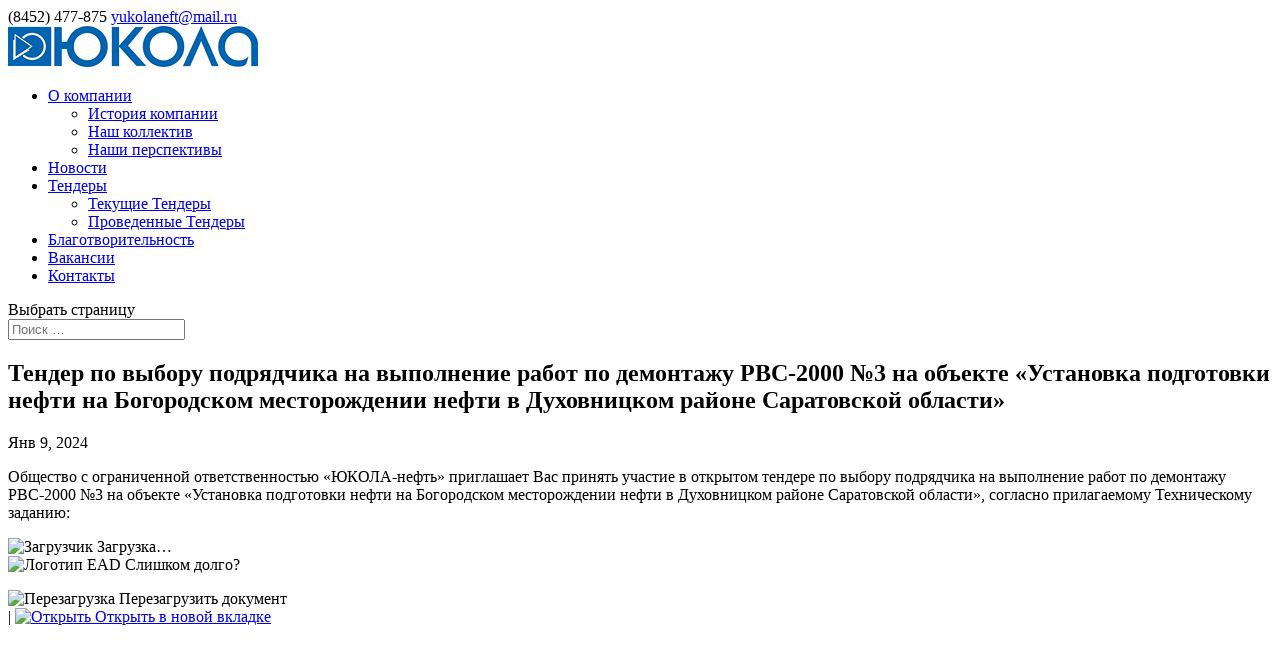

--- FILE ---
content_type: text/html; charset=UTF-8
request_url: https://www.jukola.ru/tender-090124/
body_size: 11343
content:
<!DOCTYPE html>
<html lang="ru-RU">
<head>
	<meta charset="UTF-8" />
<meta http-equiv="X-UA-Compatible" content="IE=edge">
	<link rel="pingback" href="https://www.jukola.ru/xmlrpc.php" />

	<script type="text/javascript">
		document.documentElement.className = 'js';
	</script>

	<script>var et_site_url='https://www.jukola.ru';var et_post_id='7510';function et_core_page_resource_fallback(a,b){"undefined"===typeof b&&(b=a.sheet.cssRules&&0===a.sheet.cssRules.length);b&&(a.onerror=null,a.onload=null,a.href?a.href=et_site_url+"/?et_core_page_resource="+a.id+et_post_id:a.src&&(a.src=et_site_url+"/?et_core_page_resource="+a.id+et_post_id))}
</script><title>Тендер по выбору подрядчика на выполнение работ по  демонтажу РВС-2000 №3 на объекте «Установка подготовки нефти на  Богородском месторождении нефти в Духовницком районе Саратовской  области» | Юкола-нефть</title>

<!-- All in One SEO Pack 2.12 by Michael Torbert of Semper Fi Web Designob_start_detected [-1,-1] -->
<link rel="canonical" href="https://www.jukola.ru/tender-090124/" />
<!-- /all in one seo pack -->
<link rel='dns-prefetch' href='//fonts.googleapis.com' />
<link rel='dns-prefetch' href='//s.w.org' />
<link rel="alternate" type="application/rss+xml" title="Юкола-нефть &raquo; Лента" href="https://www.jukola.ru/feed/" />
<link rel="alternate" type="application/rss+xml" title="Юкола-нефть &raquo; Лента комментариев" href="https://www.jukola.ru/comments/feed/" />
<link rel="alternate" type="application/rss+xml" title="Юкола-нефть &raquo; Лента комментариев к &laquo;Тендер по выбору подрядчика на выполнение работ по  демонтажу РВС-2000 №3 на объекте «Установка подготовки нефти на  Богородском месторождении нефти в Духовницком районе Саратовской  области»&raquo;" href="https://www.jukola.ru/tender-090124/feed/" />
		<script type="text/javascript">
			window._wpemojiSettings = {"baseUrl":"https:\/\/s.w.org\/images\/core\/emoji\/11.2.0\/72x72\/","ext":".png","svgUrl":"https:\/\/s.w.org\/images\/core\/emoji\/11.2.0\/svg\/","svgExt":".svg","source":{"concatemoji":"https:\/\/www.jukola.ru\/wp-includes\/js\/wp-emoji-release.min.js?ver=5.1.21"}};
			!function(e,a,t){var n,r,o,i=a.createElement("canvas"),p=i.getContext&&i.getContext("2d");function s(e,t){var a=String.fromCharCode;p.clearRect(0,0,i.width,i.height),p.fillText(a.apply(this,e),0,0);e=i.toDataURL();return p.clearRect(0,0,i.width,i.height),p.fillText(a.apply(this,t),0,0),e===i.toDataURL()}function c(e){var t=a.createElement("script");t.src=e,t.defer=t.type="text/javascript",a.getElementsByTagName("head")[0].appendChild(t)}for(o=Array("flag","emoji"),t.supports={everything:!0,everythingExceptFlag:!0},r=0;r<o.length;r++)t.supports[o[r]]=function(e){if(!p||!p.fillText)return!1;switch(p.textBaseline="top",p.font="600 32px Arial",e){case"flag":return s([55356,56826,55356,56819],[55356,56826,8203,55356,56819])?!1:!s([55356,57332,56128,56423,56128,56418,56128,56421,56128,56430,56128,56423,56128,56447],[55356,57332,8203,56128,56423,8203,56128,56418,8203,56128,56421,8203,56128,56430,8203,56128,56423,8203,56128,56447]);case"emoji":return!s([55358,56760,9792,65039],[55358,56760,8203,9792,65039])}return!1}(o[r]),t.supports.everything=t.supports.everything&&t.supports[o[r]],"flag"!==o[r]&&(t.supports.everythingExceptFlag=t.supports.everythingExceptFlag&&t.supports[o[r]]);t.supports.everythingExceptFlag=t.supports.everythingExceptFlag&&!t.supports.flag,t.DOMReady=!1,t.readyCallback=function(){t.DOMReady=!0},t.supports.everything||(n=function(){t.readyCallback()},a.addEventListener?(a.addEventListener("DOMContentLoaded",n,!1),e.addEventListener("load",n,!1)):(e.attachEvent("onload",n),a.attachEvent("onreadystatechange",function(){"complete"===a.readyState&&t.readyCallback()})),(n=t.source||{}).concatemoji?c(n.concatemoji):n.wpemoji&&n.twemoji&&(c(n.twemoji),c(n.wpemoji)))}(window,document,window._wpemojiSettings);
		</script>
		<meta content="Divi v.3.19.17" name="generator"/><style type="text/css">
img.wp-smiley,
img.emoji {
	display: inline !important;
	border: none !important;
	box-shadow: none !important;
	height: 1em !important;
	width: 1em !important;
	margin: 0 .07em !important;
	vertical-align: -0.1em !important;
	background: none !important;
	padding: 0 !important;
}
</style>
	<link rel='stylesheet' id='pt-cv-public-style-css'  href='https://www.jukola.ru/wp-content/plugins/content-views-query-and-display-post-page/public/assets/css/cv.css?ver=2.1.3.2' type='text/css' media='all' />
<link rel='stylesheet' id='wp-block-library-css'  href='https://www.jukola.ru/wp-includes/css/dist/block-library/style.min.css?ver=5.1.21' type='text/css' media='all' />
<link rel='stylesheet' id='awsm-ead-public-css'  href='https://www.jukola.ru/wp-content/plugins/embed-any-document/css/embed-public.min.css?ver=2.7.7' type='text/css' media='all' />
<link rel='stylesheet' id='contact-form-7-css'  href='https://www.jukola.ru/wp-content/plugins/contact-form-7/includes/css/styles.css?ver=5.1.1' type='text/css' media='all' />
<link rel='stylesheet' id='wtfdivi-user-css-css'  href='https://www.jukola.ru/wp-content/uploads/wtfdivi/wp_head.css?ver=1686224860' type='text/css' media='all' />
<link rel='stylesheet' id='divi-fonts-css'  href='https://fonts.googleapis.com/css?family=Open+Sans:300italic,400italic,600italic,700italic,800italic,400,300,600,700,800&#038;subset=latin,latin-ext' type='text/css' media='all' />
<link rel='stylesheet' id='divi-style-css'  href='https://www.jukola.ru/wp-content/themes/Divi/style.css?ver=3.19.17' type='text/css' media='all' />
<link rel='stylesheet' id='dashicons-css'  href='https://www.jukola.ru/wp-includes/css/dashicons.min.css?ver=5.1.21' type='text/css' media='all' />
<script>if (document.location.protocol != "https:") {document.location = document.URL.replace(/^http:/i, "https:");}</script><script type='text/javascript' src='https://www.jukola.ru/wp-includes/js/jquery/jquery.js?ver=1.12.4'></script>
<script type='text/javascript' src='https://www.jukola.ru/wp-includes/js/jquery/jquery-migrate.min.js?ver=1.4.1'></script>
<link rel='https://api.w.org/' href='https://www.jukola.ru/wp-json/' />
<link rel="EditURI" type="application/rsd+xml" title="RSD" href="https://www.jukola.ru/xmlrpc.php?rsd" />
<link rel="wlwmanifest" type="application/wlwmanifest+xml" href="https://www.jukola.ru/wp-includes/wlwmanifest.xml" /> 
<link rel='prev' title='Тендер на право заключения договора на поставку  активной технологической жидкости' href='https://www.jukola.ru/tender-181223/' />
<link rel='next' title='Тендер на право заключения договора на оказание  услуг по отбору и лабораторному анализу попутного нефтяного газа с  определением уровня содержания сероводорода и меркаптанов на объектах  добычи ООО «ЮКОЛА-нефть» в 2024 году' href='https://www.jukola.ru/tender-100124/' />
<meta name="generator" content="WordPress 5.1.21" />
<link rel='shortlink' href='https://www.jukola.ru/?p=7510' />
<link rel="alternate" type="application/json+oembed" href="https://www.jukola.ru/wp-json/oembed/1.0/embed?url=https%3A%2F%2Fwww.jukola.ru%2Ftender-090124%2F" />
<link rel="alternate" type="text/xml+oembed" href="https://www.jukola.ru/wp-json/oembed/1.0/embed?url=https%3A%2F%2Fwww.jukola.ru%2Ftender-090124%2F&#038;format=xml" />
	<script data-name="dbdb-head-js">
	 
	</script>
<style>
.db_title, .db_tagline { 
    margin-right: 30px;
    margin-top: 0px;
    line-height: 1em;
}
.db_title_and_tagline {
    display: flex;
    align-items: flex-start;
}
.db_tagline_below_title_on .db_title_and_tagline {
    flex-direction: column;
}
.db_tagline_below_title_on .db_tagline {
    margin-top: 8px;
}
.db_title_and_tagline_valign_middle .db_title_and_tagline {
    align-items: center;
}
.db_title_and_tagline_valign_bottom .db_title_and_tagline {
    align-items: flex-end;
}
.db_title_and_tagline_below_logo_on .db_title_and_tagline {
    position: absolute;
    bottom: 0px;
    left: 0px;
    transform: translateY(100%);
}
</style>
    <style>
/* Display the team member icons */
.db_pb_team_member_website_icon:before{content:"\e0e3";}
.db_pb_team_member_email_icon:before{content:"\e010";}
.db_pb_team_member_instagram_icon:before{content:"\e09a";}

/* Fix email icon hidden by Email Address Encoder plugin */
ul.et_pb_member_social_links li > span { 
	display: inline-block !important; 
}
</style>
<style>
@media only screen and (min-width: 981px) {
    .et_pb_module.db_inline_form .et_pb_newsletter_fields > p { 
        flex: auto !important;
    }
    .et_pb_module.db_inline_form .et_pb_newsletter_fields p.et_pb_newsletter_field {
        margin-right: 2%; 
    }
}
</style>
<!-- <meta name="NextGEN" version="3.1.7" /> -->
<meta name="viewport" content="width=device-width, initial-scale=1.0, maximum-scale=1.0, user-scalable=0" /><link rel="icon" href="https://www.jukola.ru/wp-content/uploads/2017/01/cropped-jukola-32x32.png" sizes="32x32" />
<link rel="icon" href="https://www.jukola.ru/wp-content/uploads/2017/01/cropped-jukola-192x192.png" sizes="192x192" />
<link rel="apple-touch-icon-precomposed" href="https://www.jukola.ru/wp-content/uploads/2017/01/cropped-jukola-180x180.png" />
<meta name="msapplication-TileImage" content="https://www.jukola.ru/wp-content/uploads/2017/01/cropped-jukola-270x270.png" />
<link rel="stylesheet" id="et-divi-customizer-global-cached-inline-styles" href="https://www.jukola.ru/wp-content/cache/et/global/et-divi-customizer-global-17689854067416.min.css" onerror="et_core_page_resource_fallback(this, true)" onload="et_core_page_resource_fallback(this)" /></head>
<body data-rsssl=1 class="post-template-default single single-post postid-7510 single-format-standard dbdb_divi_2_4_up desktop et_pb_button_helper_class et_fullwidth_nav et_fullwidth_secondary_nav et_fixed_nav et_show_nav et_cover_background et_secondary_nav_enabled et_pb_gutter osx et_pb_gutters3 et_primary_nav_dropdown_animation_fade et_secondary_nav_dropdown_animation_fade et_pb_footer_columns4 et_header_style_split et_smooth_scroll et_right_sidebar et_divi_theme et-db et_minified_js et_minified_css">
	<div id="page-container">

					<div id="top-header">
			<div class="container clearfix">

			
				<div id="et-info">
									<span id="et-info-phone">(8452) 477-875</span>
				
									<a href="mailto:yukolaneft@mail.ru"><span id="et-info-email">yukolaneft@mail.ru</span></a>
				
								</div> <!-- #et-info -->

			
				<div id="et-secondary-menu">
								</div> <!-- #et-secondary-menu -->

			</div> <!-- .container -->
		</div> <!-- #top-header -->
		
	
			<header id="main-header" data-height-onload="80">
			<div class="container clearfix et_menu_container">
							<div class="logo_container">
					<span class="logo_helper"></span>
					<a href="https://www.jukola.ru/">
						<img src="https://www.jukola.ru/wp-content/uploads/2014/09/yukola_logo.png" alt="Юкола-нефть" id="logo" data-height-percentage="40" />
					</a>
				</div>
							<div id="et-top-navigation" data-height="80" data-fixed-height="40">
											<nav id="top-menu-nav">
						<ul id="top-menu" class="nav"><li id="menu-item-2043" class="menu-item menu-item-type-post_type menu-item-object-page menu-item-has-children menu-item-2043"><a href="https://www.jukola.ru/about/">О компании</a>
<ul class="sub-menu">
	<li id="menu-item-2045" class="menu-item menu-item-type-post_type menu-item-object-page menu-item-2045"><a href="https://www.jukola.ru/about/istoriya-kompanii/">История компании</a></li>
	<li id="menu-item-2046" class="menu-item menu-item-type-post_type menu-item-object-page menu-item-2046"><a href="https://www.jukola.ru/about/nash-kollektiv/">Наш коллектив</a></li>
	<li id="menu-item-2044" class="menu-item menu-item-type-post_type menu-item-object-page menu-item-2044"><a href="https://www.jukola.ru/about/nashi-perspektivyi/">Наши перспективы</a></li>
</ul>
</li>
<li id="menu-item-2037" class="menu-item menu-item-type-post_type menu-item-object-page current_page_parent menu-item-2037"><a href="https://www.jukola.ru/%d0%bd%d0%be%d0%b2%d0%be%d1%81%d1%82%d0%b8/">Новости</a></li>
<li id="menu-item-2040" class="menu-item menu-item-type-post_type menu-item-object-page menu-item-has-children menu-item-2040"><a href="https://www.jukola.ru/tenderyi/">Тендеры</a>
<ul class="sub-menu">
	<li id="menu-item-2321" class="menu-item menu-item-type-post_type menu-item-object-page menu-item-2321"><a href="https://www.jukola.ru/tenderyi/current_tender/">Текущие Тендеры</a></li>
	<li id="menu-item-2041" class="menu-item menu-item-type-post_type menu-item-object-page menu-item-2041"><a href="https://www.jukola.ru/tenderyi/completed_tenders/">Проведенные Тендеры</a></li>
</ul>
</li>
<li id="menu-item-2042" class="menu-item menu-item-type-post_type menu-item-object-page menu-item-2042"><a href="https://www.jukola.ru/infrastruktura/">Благотворительность</a></li>
<li id="menu-item-2038" class="menu-item menu-item-type-post_type menu-item-object-page menu-item-2038"><a href="https://www.jukola.ru/vakansii/">Вакансии</a></li>
<li id="menu-item-2039" class="menu-item menu-item-type-post_type menu-item-object-page menu-item-2039"><a href="https://www.jukola.ru/kontaktyi/">Контакты</a></li>
</ul>						</nav>
					
					
					
					
					<div id="et_mobile_nav_menu">
				<div class="mobile_nav closed">
					<span class="select_page">Выбрать страницу</span>
					<span class="mobile_menu_bar mobile_menu_bar_toggle"></span>
				</div>
			</div>				</div> <!-- #et-top-navigation -->
			</div> <!-- .container -->
			<div class="et_search_outer">
				<div class="container et_search_form_container">
					<form role="search" method="get" class="et-search-form" action="https://www.jukola.ru/">
					<input type="search" class="et-search-field" placeholder="Поиск &hellip;" value="" name="s" title="Поиск:" />					</form>
					<span class="et_close_search_field"></span>
				</div>
			</div>
		</header> <!-- #main-header -->
			<div id="et-main-area">
	
<div id="main-content">
		<div class="container">
		<div id="content-area" class="clearfix">
			<div id="left-area">
											<article id="post-7510" class="et_pb_post post-7510 post type-post status-publish format-standard hentry category-completed_tenders">
											<div class="et_post_meta_wrapper">
							<h1 class="entry-title">Тендер по выбору подрядчика на выполнение работ по  демонтажу РВС-2000 №3 на объекте «Установка подготовки нефти на  Богородском месторождении нефти в Духовницком районе Саратовской  области»</h1>

						<p class="post-meta"><span class="published">Янв 9, 2024</span></p>
												</div> <!-- .et_post_meta_wrapper -->
				
					<div class="entry-content">
					
<p>Общество
 с ограниченной ответственностью «ЮКОЛА-нефть» приглашает Вас принять 
участие в открытом тендере по выбору подрядчика на выполнение работ по 
демонтажу РВС-2000 №3 на объекте «Установка подготовки нефти на 
Богородском месторождении нефти в Духовницком районе Саратовской 
области», согласно прилагаемому Техническому заданию: </p>


<div class="ead-preview"><div class="ead-document" style="position: relative;"><div class="ead-iframe-wrapper"><iframe src="//docs.google.com/viewer?url=https%3A%2F%2Fwww.jukola.ru%2Fwp-content%2Fuploads%2F2024%2F01%2Ftehzad_rvs_090124.doc&amp;embedded=true&amp;hl=en" title="Встроенный документ" class="ead-iframe" style="width: 100%;height: 300px;border: none;visibility: hidden;"></iframe></div>			<div class="ead-document-loading" style="width:100%;height:100%;position:absolute;left:0;top:0;z-index:10;">
				<div class="ead-loading-wrap">
					<div class="ead-loading-main">
						<div class="ead-loading">
							<img src="https://www.jukola.ru/wp-content/plugins/embed-any-document/images/loading.svg" width="55" height="55" alt="Загрузчик">
							<span>Загрузка&#8230;</span>
						</div>
					</div>
					<div class="ead-loading-foot">
						<div class="ead-loading-foot-title">
							<img src="https://www.jukola.ru/wp-content/plugins/embed-any-document/images/EAD-logo.svg" alt="Логотип EAD" width="36" height="23"/>
							<span>Слишком долго?</span>
						</div>
						<p>
							<div class="ead-document-btn ead-reload-btn" role="button">
								<img src="https://www.jukola.ru/wp-content/plugins/embed-any-document/images/reload.svg" alt="Перезагрузка" width="12" height="12"/> Перезагрузить документ							</div>
							<span>|</span>
							<a href="https://docs.google.com/viewer?url=https%3A%2F%2Fwww.jukola.ru%2Fwp-content%2Fuploads%2F2024%2F01%2Ftehzad_rvs_090124.doc&#038;hl=en" class="ead-document-btn" target="_blank">
								<img src="https://www.jukola.ru/wp-content/plugins/embed-any-document/images/open.svg" alt="Открыть" width="12" height="12"/> Открыть в новой вкладке							</a>
					</div>
				</div>
			</div>
		</div><p class="embed_download"><a href="https://www.jukola.ru/wp-content/uploads/2024/01/tehzad_rvs_090124.doc" download>Скачать [67.00 KB] </a></p></div>


<p>Дата проведения тендера &nbsp;22.01.2024</p>



<p>Для участия в тендере Вам необходимо&nbsp;<strong>в срок до &nbsp;18.01.2024 &nbsp;</strong>направить в Тендерную комиссию:</p>



<ul><li>На электронный адрес&nbsp;<a href="mailto:tender@yukolaneft.ru">tender@yukolaneft.ru</a>&nbsp;следующую информацию:</li></ul>



<p><strong>Заявку&nbsp; на участие в тендере (бланк прилагается)</strong>: </p>


<div class="ead-preview"><div class="ead-document" style="position: relative;"><div class="ead-iframe-wrapper"><iframe src="//docs.google.com/viewer?url=https%3A%2F%2Fwww.jukola.ru%2Fwp-content%2Fuploads%2F2024%2F01%2Fzayavka_090124.docx&amp;embedded=true&amp;hl=en" title="Встроенный документ" class="ead-iframe" style="width: 100%;height: 300px;border: none;visibility: hidden;"></iframe></div>			<div class="ead-document-loading" style="width:100%;height:100%;position:absolute;left:0;top:0;z-index:10;">
				<div class="ead-loading-wrap">
					<div class="ead-loading-main">
						<div class="ead-loading">
							<img src="https://www.jukola.ru/wp-content/plugins/embed-any-document/images/loading.svg" width="55" height="55" alt="Загрузчик">
							<span>Загрузка&#8230;</span>
						</div>
					</div>
					<div class="ead-loading-foot">
						<div class="ead-loading-foot-title">
							<img src="https://www.jukola.ru/wp-content/plugins/embed-any-document/images/EAD-logo.svg" alt="Логотип EAD" width="36" height="23"/>
							<span>Слишком долго?</span>
						</div>
						<p>
							<div class="ead-document-btn ead-reload-btn" role="button">
								<img src="https://www.jukola.ru/wp-content/plugins/embed-any-document/images/reload.svg" alt="Перезагрузка" width="12" height="12"/> Перезагрузить документ							</div>
							<span>|</span>
							<a href="https://docs.google.com/viewer?url=https%3A%2F%2Fwww.jukola.ru%2Fwp-content%2Fuploads%2F2024%2F01%2Fzayavka_090124.docx&#038;hl=en" class="ead-document-btn" target="_blank">
								<img src="https://www.jukola.ru/wp-content/plugins/embed-any-document/images/open.svg" alt="Открыть" width="12" height="12"/> Открыть в новой вкладке							</a>
					</div>
				</div>
			</div>
		</div><p class="embed_download"><a href="https://www.jukola.ru/wp-content/uploads/2024/01/zayavka_090124.docx" download>Скачать [17.35 KB] </a></p></div>


<ul><li>В закрытом и опечатанном конверте (<strong>строго!</strong>) в срок до 18.01.2024:</li></ul>



<p><strong>Тендерное предложение</strong>&nbsp;(описание
 предлагаемых товаров, их технические и иные характеристики, цена, 
условия оплаты, отгрузки, сертификат качества). Тендерное предложение 
должно соответствовать техническому заданию Заказчика по всем 
требованиям.</p>



<p><strong>&nbsp;&nbsp;&nbsp;&nbsp;&nbsp;&nbsp;&nbsp;&nbsp;&nbsp;&nbsp;&nbsp;&nbsp;&nbsp;&nbsp;&nbsp; Почтовый адрес для отправки конверта:</strong></p>



<p>&nbsp;&nbsp;&nbsp;&nbsp;&nbsp;&nbsp;&nbsp;&nbsp;&nbsp;&nbsp;&nbsp;&nbsp;&nbsp;&nbsp;&nbsp; Россия, 410028, г. Саратов, 5-й &nbsp;Соколовогорский проезд , д. 9а, корп. 1</p>



<p>&nbsp;&nbsp;&nbsp;&nbsp;&nbsp;&nbsp;&nbsp;&nbsp;&nbsp;&nbsp;&nbsp;&nbsp;&nbsp;&nbsp;&nbsp; Тел: (8452) 477879</p>



<p>&nbsp;&nbsp;&nbsp;&nbsp;&nbsp;&nbsp;&nbsp;&nbsp;&nbsp;&nbsp;&nbsp;&nbsp;&nbsp;&nbsp;&nbsp; В тендерную комиссию ООО «Юкола-нефть»</p>



<p>на
 тендер «По выбору подрядчика на выполнение работ по демонтажу РВС-2000 
№3 на объекте «Установка подготовки нефти на Богородском месторождении 
нефти в Духовницком районе Саратовской области»».</p>



<p>
 Подписывая Заявку на участие в тендере, Претендент подтверждает и 
соглашается, что при условии заключения договора по результатам 
рассмотрения тендерных предложений будет соблюдать установленный порядок
 заключения договоров.</p>



<hr class="wp-block-separator"/>



<p>Решения, принятые Тендерной комиссией:</p>



<p>Признать тендер состоявшимся.</p>



<p>При подведении итогов Тендера основными критериями определения Победителя в совокупности были выбраны:</p>



<ul><li>Минимальная стоимость выполнения технического задания и наилучшие для Общества условия их оплаты;</li><li>Приемлемые сроки исполнения;</li><li>Наличие специалистов необходимого профиля, с надежной профессиональной подготовкой;</li><li>Перспективность для долгосрочного сотрудничества.</li></ul>



<p>Открытым голосованием Победителем признано:</p>



<p>1 место &nbsp;&nbsp;&nbsp;&nbsp;&nbsp;&nbsp;&nbsp;&nbsp;&nbsp; &nbsp;<strong><em>&nbsp;&nbsp;&nbsp;&nbsp;&nbsp;1.&nbsp;&nbsp; ООО «Рус-Строй», г. Саратов</em></strong></p>
					</div> <!-- .entry-content -->
					<div class="et_post_meta_wrapper">
										</div> <!-- .et_post_meta_wrapper -->
				</article> <!-- .et_pb_post -->

						</div> <!-- #left-area -->

				<div id="sidebar">
		<div id="search-2" class="et_pb_widget widget_search"><form role="search" method="get" id="searchform" class="searchform" action="https://www.jukola.ru/">
				<div>
					<label class="screen-reader-text" for="s">Найти:</label>
					<input type="text" value="" name="s" id="s" />
					<input type="submit" id="searchsubmit" value="Поиск" />
				</div>
			</form></div> <!-- end .et_pb_widget -->		<div id="recent-posts-2" class="et_pb_widget widget_recent_entries">		<h4 class="widgettitle">Свежие записи</h4>		<ul>
											<li>
					<a href="https://www.jukola.ru/tender-280126/">Тендер по выбору исполнителя на оказание услуг по  аренде УЭЦН</a>
											<span class="post-date">28.01.2026</span>
									</li>
											<li>
					<a href="https://www.jukola.ru/tender-171225/">Тендер по выбору поставщика узлов автоматического  отбора проб нефти ООО «ЮКОЛА-нефть»</a>
											<span class="post-date">17.12.2025</span>
									</li>
											<li>
					<a href="https://www.jukola.ru/tender-091225-2/">Тендер по выбору поставщика полированных штоков,  насосных штанг и коротких насосных штанг</a>
											<span class="post-date">09.12.2025</span>
									</li>
											<li>
					<a href="https://www.jukola.ru/tender-091225/">Тендер по выбору поставщика спецодежды для персонала  предприятия</a>
											<span class="post-date">09.12.2025</span>
									</li>
											<li>
					<a href="https://www.jukola.ru/tender-251125-2/">Тендер по выбору подрядной организации на  техническое обслуживание систем пожарной безопасности</a>
											<span class="post-date">25.11.2025</span>
									</li>
					</ul>
		</div> <!-- end .et_pb_widget --><div id="archives-2" class="et_pb_widget widget_archive"><h4 class="widgettitle">Архивы</h4>		<label class="screen-reader-text" for="archives-dropdown-2">Архивы</label>
		<select id="archives-dropdown-2" name="archive-dropdown" onchange='document.location.href=this.options[this.selectedIndex].value;'>
			
			<option value="">Выберите месяц</option>
				<option value='https://www.jukola.ru/2026/01/'> Январь 2026 &nbsp;(1)</option>
	<option value='https://www.jukola.ru/2025/12/'> Декабрь 2025 &nbsp;(3)</option>
	<option value='https://www.jukola.ru/2025/11/'> Ноябрь 2025 &nbsp;(7)</option>
	<option value='https://www.jukola.ru/2025/10/'> Октябрь 2025 &nbsp;(10)</option>
	<option value='https://www.jukola.ru/2025/09/'> Сентябрь 2025 &nbsp;(5)</option>
	<option value='https://www.jukola.ru/2025/08/'> Август 2025 &nbsp;(2)</option>
	<option value='https://www.jukola.ru/2025/07/'> Июль 2025 &nbsp;(1)</option>
	<option value='https://www.jukola.ru/2025/06/'> Июнь 2025 &nbsp;(4)</option>
	<option value='https://www.jukola.ru/2025/05/'> Май 2025 &nbsp;(1)</option>
	<option value='https://www.jukola.ru/2025/04/'> Апрель 2025 &nbsp;(6)</option>
	<option value='https://www.jukola.ru/2025/03/'> Март 2025 &nbsp;(12)</option>
	<option value='https://www.jukola.ru/2025/02/'> Февраль 2025 &nbsp;(1)</option>
	<option value='https://www.jukola.ru/2025/01/'> Январь 2025 &nbsp;(6)</option>
	<option value='https://www.jukola.ru/2024/12/'> Декабрь 2024 &nbsp;(7)</option>
	<option value='https://www.jukola.ru/2024/11/'> Ноябрь 2024 &nbsp;(7)</option>
	<option value='https://www.jukola.ru/2024/10/'> Октябрь 2024 &nbsp;(6)</option>
	<option value='https://www.jukola.ru/2024/09/'> Сентябрь 2024 &nbsp;(13)</option>
	<option value='https://www.jukola.ru/2024/08/'> Август 2024 &nbsp;(5)</option>
	<option value='https://www.jukola.ru/2024/07/'> Июль 2024 &nbsp;(4)</option>
	<option value='https://www.jukola.ru/2024/06/'> Июнь 2024 &nbsp;(6)</option>
	<option value='https://www.jukola.ru/2024/05/'> Май 2024 &nbsp;(5)</option>
	<option value='https://www.jukola.ru/2024/04/'> Апрель 2024 &nbsp;(3)</option>
	<option value='https://www.jukola.ru/2024/03/'> Март 2024 &nbsp;(10)</option>
	<option value='https://www.jukola.ru/2024/02/'> Февраль 2024 &nbsp;(4)</option>
	<option value='https://www.jukola.ru/2024/01/'> Январь 2024 &nbsp;(4)</option>
	<option value='https://www.jukola.ru/2023/12/'> Декабрь 2023 &nbsp;(7)</option>
	<option value='https://www.jukola.ru/2023/11/'> Ноябрь 2023 &nbsp;(1)</option>
	<option value='https://www.jukola.ru/2023/10/'> Октябрь 2023 &nbsp;(2)</option>
	<option value='https://www.jukola.ru/2023/09/'> Сентябрь 2023 &nbsp;(4)</option>
	<option value='https://www.jukola.ru/2023/08/'> Август 2023 &nbsp;(1)</option>
	<option value='https://www.jukola.ru/2021/03/'> Март 2021 &nbsp;(1)</option>
	<option value='https://www.jukola.ru/2020/11/'> Ноябрь 2020 &nbsp;(5)</option>
	<option value='https://www.jukola.ru/2020/09/'> Сентябрь 2020 &nbsp;(2)</option>
	<option value='https://www.jukola.ru/2020/03/'> Март 2020 &nbsp;(1)</option>
	<option value='https://www.jukola.ru/2020/01/'> Январь 2020 &nbsp;(1)</option>
	<option value='https://www.jukola.ru/2019/12/'> Декабрь 2019 &nbsp;(2)</option>
	<option value='https://www.jukola.ru/2019/11/'> Ноябрь 2019 &nbsp;(7)</option>
	<option value='https://www.jukola.ru/2019/10/'> Октябрь 2019 &nbsp;(1)</option>
	<option value='https://www.jukola.ru/2019/07/'> Июль 2019 &nbsp;(5)</option>
	<option value='https://www.jukola.ru/2019/06/'> Июнь 2019 &nbsp;(2)</option>
	<option value='https://www.jukola.ru/2019/05/'> Май 2019 &nbsp;(2)</option>
	<option value='https://www.jukola.ru/2019/04/'> Апрель 2019 &nbsp;(1)</option>
	<option value='https://www.jukola.ru/2019/03/'> Март 2019 &nbsp;(1)</option>
	<option value='https://www.jukola.ru/2019/02/'> Февраль 2019 &nbsp;(3)</option>
	<option value='https://www.jukola.ru/2019/01/'> Январь 2019 &nbsp;(2)</option>
	<option value='https://www.jukola.ru/2018/11/'> Ноябрь 2018 &nbsp;(1)</option>
	<option value='https://www.jukola.ru/2018/08/'> Август 2018 &nbsp;(1)</option>
	<option value='https://www.jukola.ru/2018/07/'> Июль 2018 &nbsp;(1)</option>
	<option value='https://www.jukola.ru/2018/05/'> Май 2018 &nbsp;(1)</option>
	<option value='https://www.jukola.ru/2018/03/'> Март 2018 &nbsp;(1)</option>
	<option value='https://www.jukola.ru/2018/02/'> Февраль 2018 &nbsp;(1)</option>
	<option value='https://www.jukola.ru/2018/01/'> Январь 2018 &nbsp;(1)</option>
	<option value='https://www.jukola.ru/2017/12/'> Декабрь 2017 &nbsp;(6)</option>
	<option value='https://www.jukola.ru/2017/11/'> Ноябрь 2017 &nbsp;(1)</option>
	<option value='https://www.jukola.ru/2017/10/'> Октябрь 2017 &nbsp;(2)</option>
	<option value='https://www.jukola.ru/2017/08/'> Август 2017 &nbsp;(4)</option>
	<option value='https://www.jukola.ru/2017/07/'> Июль 2017 &nbsp;(2)</option>
	<option value='https://www.jukola.ru/2017/06/'> Июнь 2017 &nbsp;(2)</option>
	<option value='https://www.jukola.ru/2017/04/'> Апрель 2017 &nbsp;(24)</option>
	<option value='https://www.jukola.ru/2017/02/'> Февраль 2017 &nbsp;(4)</option>
	<option value='https://www.jukola.ru/2016/12/'> Декабрь 2016 &nbsp;(9)</option>
	<option value='https://www.jukola.ru/2016/11/'> Ноябрь 2016 &nbsp;(6)</option>
	<option value='https://www.jukola.ru/2016/10/'> Октябрь 2016 &nbsp;(2)</option>
	<option value='https://www.jukola.ru/2016/09/'> Сентябрь 2016 &nbsp;(6)</option>
	<option value='https://www.jukola.ru/2016/08/'> Август 2016 &nbsp;(4)</option>
	<option value='https://www.jukola.ru/2016/07/'> Июль 2016 &nbsp;(2)</option>
	<option value='https://www.jukola.ru/2016/06/'> Июнь 2016 &nbsp;(3)</option>
	<option value='https://www.jukola.ru/2016/05/'> Май 2016 &nbsp;(2)</option>
	<option value='https://www.jukola.ru/2016/04/'> Апрель 2016 &nbsp;(3)</option>
	<option value='https://www.jukola.ru/2016/03/'> Март 2016 &nbsp;(5)</option>
	<option value='https://www.jukola.ru/2016/02/'> Февраль 2016 &nbsp;(17)</option>
	<option value='https://www.jukola.ru/2016/01/'> Январь 2016 &nbsp;(5)</option>
	<option value='https://www.jukola.ru/2015/12/'> Декабрь 2015 &nbsp;(2)</option>
	<option value='https://www.jukola.ru/2015/11/'> Ноябрь 2015 &nbsp;(5)</option>
	<option value='https://www.jukola.ru/2015/10/'> Октябрь 2015 &nbsp;(5)</option>
	<option value='https://www.jukola.ru/2015/09/'> Сентябрь 2015 &nbsp;(5)</option>
	<option value='https://www.jukola.ru/2015/08/'> Август 2015 &nbsp;(5)</option>
	<option value='https://www.jukola.ru/2015/07/'> Июль 2015 &nbsp;(10)</option>
	<option value='https://www.jukola.ru/2015/06/'> Июнь 2015 &nbsp;(3)</option>
	<option value='https://www.jukola.ru/2015/05/'> Май 2015 &nbsp;(4)</option>
	<option value='https://www.jukola.ru/2015/04/'> Апрель 2015 &nbsp;(1)</option>
	<option value='https://www.jukola.ru/2015/03/'> Март 2015 &nbsp;(1)</option>
	<option value='https://www.jukola.ru/2015/02/'> Февраль 2015 &nbsp;(4)</option>
	<option value='https://www.jukola.ru/2015/01/'> Январь 2015 &nbsp;(1)</option>
	<option value='https://www.jukola.ru/2014/12/'> Декабрь 2014 &nbsp;(1)</option>
	<option value='https://www.jukola.ru/2014/11/'> Ноябрь 2014 &nbsp;(1)</option>
	<option value='https://www.jukola.ru/2014/10/'> Октябрь 2014 &nbsp;(4)</option>
	<option value='https://www.jukola.ru/2014/09/'> Сентябрь 2014 &nbsp;(2)</option>
	<option value='https://www.jukola.ru/2014/06/'> Июнь 2014 &nbsp;(1)</option>
	<option value='https://www.jukola.ru/2014/05/'> Май 2014 &nbsp;(1)</option>
	<option value='https://www.jukola.ru/2014/03/'> Март 2014 &nbsp;(1)</option>
	<option value='https://www.jukola.ru/2014/02/'> Февраль 2014 &nbsp;(2)</option>
	<option value='https://www.jukola.ru/2013/12/'> Декабрь 2013 &nbsp;(2)</option>
	<option value='https://www.jukola.ru/2013/10/'> Октябрь 2013 &nbsp;(1)</option>
	<option value='https://www.jukola.ru/2013/09/'> Сентябрь 2013 &nbsp;(1)</option>
	<option value='https://www.jukola.ru/2013/07/'> Июль 2013 &nbsp;(2)</option>
	<option value='https://www.jukola.ru/2013/06/'> Июнь 2013 &nbsp;(5)</option>
	<option value='https://www.jukola.ru/2013/05/'> Май 2013 &nbsp;(4)</option>
	<option value='https://www.jukola.ru/2013/04/'> Апрель 2013 &nbsp;(6)</option>
	<option value='https://www.jukola.ru/2013/03/'> Март 2013 &nbsp;(10)</option>
	<option value='https://www.jukola.ru/2013/02/'> Февраль 2013 &nbsp;(3)</option>
	<option value='https://www.jukola.ru/2013/01/'> Январь 2013 &nbsp;(2)</option>
	<option value='https://www.jukola.ru/2012/12/'> Декабрь 2012 &nbsp;(2)</option>
	<option value='https://www.jukola.ru/2012/11/'> Ноябрь 2012 &nbsp;(2)</option>
	<option value='https://www.jukola.ru/2012/10/'> Октябрь 2012 &nbsp;(5)</option>
	<option value='https://www.jukola.ru/2012/09/'> Сентябрь 2012 &nbsp;(1)</option>

		</select>
		</div> <!-- end .et_pb_widget -->	</div> <!-- end #sidebar -->
		</div> <!-- #content-area -->
	</div> <!-- .container -->
	</div> <!-- #main-content -->


	<span class="et_pb_scroll_top et-pb-icon"></span>


			<footer id="main-footer">
				

		
				<div id="footer-bottom">
					<div class="container clearfix">
				<ul class="et-social-icons">


</ul><div id="footer-info">ООО "Юкола-нефть" 2002 - 2025 г.</div>					</div>	<!-- .container -->
				</div>
			</footer> <!-- #main-footer -->
		</div> <!-- #et-main-area -->


	</div> <!-- #page-container -->

	<!-- ngg_resource_manager_marker --><script>if (document.location.protocol != "https:") {document.location = document.URL.replace(/^http:/i, "https:");}</script><script type='text/javascript' src='https://www.jukola.ru/wp-content/plugins/embed-any-document/js/pdfobject.min.js?ver=2.7.7'></script>
<script type='text/javascript'>
/* <![CDATA[ */
var eadPublic = [];
/* ]]> */
</script>
<script type='text/javascript' src='https://www.jukola.ru/wp-content/plugins/embed-any-document/js/embed-public.min.js?ver=2.7.7'></script>
<script type='text/javascript'>
/* <![CDATA[ */
var wpcf7 = {"apiSettings":{"root":"https:\/\/www.jukola.ru\/wp-json\/contact-form-7\/v1","namespace":"contact-form-7\/v1"}};
/* ]]> */
</script>
<script type='text/javascript' src='https://www.jukola.ru/wp-content/plugins/contact-form-7/includes/js/scripts.js?ver=5.1.1'></script>
<script type='text/javascript'>
/* <![CDATA[ */
var PT_CV_PUBLIC = {"_prefix":"pt-cv-","page_to_show":"5","_nonce":"9318614238","is_admin":"","is_mobile":"","ajaxurl":"https:\/\/www.jukola.ru\/wp-admin\/admin-ajax.php","lang":"","loading_image_src":"data:image\/gif;base64,R0lGODlhDwAPALMPAMrKygwMDJOTkz09PZWVla+vr3p6euTk5M7OzuXl5TMzMwAAAJmZmWZmZszMzP\/\/\/yH\/[base64]\/wyVlamTi3nSdgwFNdhEJgTJoNyoB9ISYoQmdjiZPcj7EYCAeCF1gEDo4Dz2eIAAAh+QQFCgAPACwCAAAADQANAAAEM\/DJBxiYeLKdX3IJZT1FU0iIg2RNKx3OkZVnZ98ToRD4MyiDnkAh6BkNC0MvsAj0kMpHBAAh+QQFCgAPACwGAAAACQAPAAAEMDC59KpFDll73HkAA2wVY5KgiK5b0RRoI6MuzG6EQqCDMlSGheEhUAgqgUUAFRySIgAh+QQFCgAPACwCAAIADQANAAAEM\/DJKZNLND\/[base64]"};
var PT_CV_PAGINATION = {"first":"\u00ab","prev":"\u2039","next":"\u203a","last":"\u00bb","goto_first":"\u041d\u0430 \u043f\u0435\u0440\u0432\u0443\u044e \u0441\u0442\u0440\u0430\u043d\u0438\u0446\u0443","goto_prev":"\u041d\u0430 \u043f\u0440\u0435\u0434\u044b\u0434\u0443\u0449\u0443\u044e \u0441\u0442\u0440\u0430\u043d\u0438\u0446\u0443","goto_next":"\u041d\u0430 \u0441\u043b\u0435\u0434\u0443\u044e\u0449\u0443\u044e \u0441\u0442\u0440\u0430\u043d\u0438\u0446\u0443","goto_last":"\u041d\u0430 \u043f\u043e\u0441\u043b\u0435\u0434\u043d\u044e\u044e \u0441\u0442\u0440\u0430\u043d\u0438\u0446\u0443","current_page":"\u0422\u0435\u043a\u0443\u0449\u0430\u044f \u0441\u0442\u0440\u0430\u043d\u0438\u0446\u0430","goto_page":"\u041d\u0430 \u0441\u0442\u0440\u0430\u043d\u0438\u0446\u0443"};
/* ]]> */
</script>
<script type='text/javascript' src='https://www.jukola.ru/wp-content/plugins/content-views-query-and-display-post-page/public/assets/js/cv.js?ver=2.1.3.2'></script>
<script type='text/javascript' src='https://www.jukola.ru/wp-includes/js/comment-reply.min.js?ver=5.1.21'></script>
<script type='text/javascript'>
/* <![CDATA[ */
var DIVI = {"item_count":"%d Item","items_count":"%d Items"};
var et_shortcodes_strings = {"previous":"\u041f\u0440\u0435\u0434\u044b\u0434\u0443\u0449.","next":"\u0421\u043b\u0435\u0434."};
var et_pb_custom = {"ajaxurl":"https:\/\/www.jukola.ru\/wp-admin\/admin-ajax.php","images_uri":"https:\/\/www.jukola.ru\/wp-content\/themes\/Divi\/images","builder_images_uri":"https:\/\/www.jukola.ru\/wp-content\/themes\/Divi\/includes\/builder\/images","et_frontend_nonce":"bfbdc921b8","subscription_failed":"\u041f\u043e\u0436\u0430\u043b\u0443\u0439\u0441\u0442\u0430, \u043f\u0440\u043e\u0432\u0435\u0440\u044c\u0442\u0435 \u043f\u043e\u043b\u044f \u043d\u0438\u0436\u0435, \u0447\u0442\u043e\u0431\u044b \u0443\u0431\u0435\u0434\u0438\u0442\u044c\u0441\u044f, \u0447\u0442\u043e \u0432\u044b \u0432\u0432\u0435\u043b\u0438 \u043f\u0440\u0430\u0432\u0438\u043b\u044c\u043d\u0443\u044e \u0438\u043d\u0444\u043e\u0440\u043c\u0430\u0446\u0438\u044e.","et_ab_log_nonce":"d6295cdaa2","fill_message":"\ufeff\u041f\u043e\u0436\u0430\u043b\u0443\u0439\u0441\u0442\u0430 \u0437\u0430\u043f\u043e\u043b\u043d\u0438\u0442\u0435 \u0441\u043b\u0435\u0434\u0443\u044e\u0449\u0438\u0435 \u043f\u043e\u043b\u044f:","contact_error_message":"\u041f\u043e\u0436\u0430\u043b\u0443\u0439\u0441\u0442\u0430, \u0438\u0441\u043f\u0440\u0430\u0432\u044c\u0442\u0435 \u0441\u043b\u0435\u0434\u0443\u044e\u0449\u0438\u0435 \u043e\u0448\u0438\u0431\u043a\u0438:","invalid":"\u041d\u0435\u0432\u0435\u0440\u043d\u044b\u0439 \u0430\u0434\u0440\u0435\u0441 \u044d\u043b\u0435\u043a\u0442\u0440\u043e\u043d\u043d\u043e\u0439 \u043f\u043e\u0447\u0442\u044b","captcha":"\u041a\u0430\u043f\u0447\u0438","prev":"\u041f\u0440\u0435\u0434","previous":"\u041f\u0440\u0435\u0434\u044b\u0434\u0443\u0449\u0438\u0435","next":"\u0414\u0430\u043b\u0435\u0435","wrong_captcha":"\u0412\u044b \u0432\u0432\u0435\u043b\u0438 \u043d\u0435\u043f\u0440\u0430\u0432\u0438\u043b\u044c\u043d\u043e\u0435 \u0447\u0438\u0441\u043b\u043e \u0432 \u043a\u0430\u043f\u0447\u0435.","ignore_waypoints":"no","is_divi_theme_used":"1","widget_search_selector":".widget_search","is_ab_testing_active":"","page_id":"7510","unique_test_id":"","ab_bounce_rate":"5","is_cache_plugin_active":"no","is_shortcode_tracking":"","tinymce_uri":""};
var et_pb_box_shadow_elements = [];
/* ]]> */
</script>
<script type='text/javascript' src='https://www.jukola.ru/wp-content/themes/Divi/js/custom.min.js?ver=3.19.17'></script>
<script type='text/javascript' src='https://www.jukola.ru/wp-content/themes/Divi/core/admin/js/common.js?ver=3.19.17'></script>
<script type='text/javascript' src='https://www.jukola.ru/wp-content/uploads/wtfdivi/wp_footer.js?ver=1686224860'></script>
<script type='text/javascript' src='https://www.jukola.ru/wp-includes/js/wp-embed.min.js?ver=5.1.21'></script>
<script>
jQuery(function($){
	function update($gallery) {
		setTimeout(
			function($gallery) {
				$gallery.find('.dbdb-slide-counter-active').text($gallery.find('.et-pb-active-slide').index()+1);
			},
			50,
			$gallery
		);
	}
	update($('.et_pb_gallery'));
	$(document).on('mouseup', '.et_pb_gallery .et-pb-slider-arrows a, .et_pb_gallery .et-pb-controllers a', 
		function () {
			update($(this).closest('.et_pb_gallery'));
		}
	);
});
</script>
<style>
.dbdb-slide-counter {
	position: absolute;
    width: 100%;
}
.et_pb_gallery {
	overflow: visible !important;
}
.et_pb_gallery_items {
	overflow: hidden;
}
</style>
<script>
jQuery(document).ready(function($){
    $('.et_pb_slider.dbdb_slider_random').each(function() {
        var slides = $(this).find('.et_pb_slides');
        slides.children().sort(function() {return Math.random()-0.5;}).detach().appendTo(slides);
    });
});
</script>

	<script type="text/javascript">
			</script>
	<!-- Yandex.Metrika counter -->
<script type="text/javascript">
    (function (d, w, c) {
        (w[c] = w[c] || []).push(function() {
            try {
                w.yaCounter17382133 = new Ya.Metrika({
                    id:17382133,
                    clickmap:true,
                    trackLinks:true,
                    accurateTrackBounce:true,
                    webvisor:true
                });
            } catch(e) { }
        });

        var n = d.getElementsByTagName("script")[0],
            s = d.createElement("script"),
            f = function () { n.parentNode.insertBefore(s, n); };
        s.type = "text/javascript";
        s.async = true;
        s.src = "https://mc.yandex.ru/metrika/watch.js";

        if (w.opera == "[object Opera]") {
            d.addEventListener("DOMContentLoaded", f, false);
        } else { f(); }
    })(document, window, "yandex_metrika_callbacks");
</script>
<noscript><div><img src="https://mc.yandex.ru/watch/17382133" style="position:absolute; left:-9999px;" alt=""></div></noscript>
<!-- /Yandex.Metrika counter --></body>
</html>


--- FILE ---
content_type: text/html; charset=utf-8
request_url: https://docs.google.com/viewer?url=https%3A%2F%2Fwww.jukola.ru%2Fwp-content%2Fuploads%2F2024%2F01%2Ftehzad_rvs_090124.doc&embedded=true&hl=en
body_size: 1887
content:
<!DOCTYPE html><html lang="en" dir="ltr"><head><title>tehzad_rvs_090124.doc</title><link rel="stylesheet" type="text/css" href="//www.gstatic.com/_/apps-viewer/_/ss/k=apps-viewer.standalone.r6hcRN3X4sE.L.W.O/am=AAQD/d=0/rs=AC2dHML5W98G3qJb-cEIx6ELK1STNJDMYQ" nonce="Dd7YywDtD62PUwFMGc0Ntg"/></head><body><div class="ndfHFb-c4YZDc ndfHFb-c4YZDc-AHmuwe-Hr88gd-OWB6Me dif24c vhoiae LgGVmb bvmRsc ndfHFb-c4YZDc-TSZdd ndfHFb-c4YZDc-TJEFFc ndfHFb-c4YZDc-vyDMJf-aZ2wEe ndfHFb-c4YZDc-i5oIFb ndfHFb-c4YZDc-uoC0bf ndfHFb-c4YZDc-e1YmVc" aria-label="Showing viewer."><div class="ndfHFb-c4YZDc-zTETae"></div><div class="ndfHFb-c4YZDc-JNEHMb"></div><div class="ndfHFb-c4YZDc-K9a4Re"><div class="ndfHFb-c4YZDc-E7ORLb-LgbsSe ndfHFb-c4YZDc-LgbsSe-OWB6Me" aria-label="Previous"><div class="ndfHFb-c4YZDc-DH6Rkf-AHe6Kc"><div class="ndfHFb-c4YZDc-Bz112c ndfHFb-c4YZDc-DH6Rkf-Bz112c"></div></div></div><div class="ndfHFb-c4YZDc-tJiF1e-LgbsSe ndfHFb-c4YZDc-LgbsSe-OWB6Me" aria-label="Next"><div class="ndfHFb-c4YZDc-DH6Rkf-AHe6Kc"><div class="ndfHFb-c4YZDc-Bz112c ndfHFb-c4YZDc-DH6Rkf-Bz112c"></div></div></div><div class="ndfHFb-c4YZDc-q77wGc"></div><div class="ndfHFb-c4YZDc-K9a4Re-nKQ6qf ndfHFb-c4YZDc-TvD9Pc-qnnXGd" role="main"><div class="ndfHFb-c4YZDc-EglORb-ge6pde ndfHFb-c4YZDc-K9a4Re-ge6pde-Ne3sFf" role="status" tabindex="-1" aria-label="Loading"><div class="ndfHFb-c4YZDc-EglORb-ge6pde-RJLb9c ndfHFb-c4YZDc-AHmuwe-wcotoc-zTETae"><div class="ndfHFb-aZ2wEe" dir="ltr"><div class="ndfHFb-vyDMJf-aZ2wEe auswjd"><div class="aZ2wEe-pbTTYe aZ2wEe-v3pZbf"><div class="aZ2wEe-LkdAo-e9ayKc aZ2wEe-LK5yu"><div class="aZ2wEe-LkdAo aZ2wEe-hj4D6d"></div></div><div class="aZ2wEe-pehrl-TpMipd"><div class="aZ2wEe-LkdAo aZ2wEe-hj4D6d"></div></div><div class="aZ2wEe-LkdAo-e9ayKc aZ2wEe-qwU8Me"><div class="aZ2wEe-LkdAo aZ2wEe-hj4D6d"></div></div></div><div class="aZ2wEe-pbTTYe aZ2wEe-oq6NAc"><div class="aZ2wEe-LkdAo-e9ayKc aZ2wEe-LK5yu"><div class="aZ2wEe-LkdAo aZ2wEe-hj4D6d"></div></div><div class="aZ2wEe-pehrl-TpMipd"><div class="aZ2wEe-LkdAo aZ2wEe-hj4D6d"></div></div><div class="aZ2wEe-LkdAo-e9ayKc aZ2wEe-qwU8Me"><div class="aZ2wEe-LkdAo aZ2wEe-hj4D6d"></div></div></div><div class="aZ2wEe-pbTTYe aZ2wEe-gS7Ybc"><div class="aZ2wEe-LkdAo-e9ayKc aZ2wEe-LK5yu"><div class="aZ2wEe-LkdAo aZ2wEe-hj4D6d"></div></div><div class="aZ2wEe-pehrl-TpMipd"><div class="aZ2wEe-LkdAo aZ2wEe-hj4D6d"></div></div><div class="aZ2wEe-LkdAo-e9ayKc aZ2wEe-qwU8Me"><div class="aZ2wEe-LkdAo aZ2wEe-hj4D6d"></div></div></div><div class="aZ2wEe-pbTTYe aZ2wEe-nllRtd"><div class="aZ2wEe-LkdAo-e9ayKc aZ2wEe-LK5yu"><div class="aZ2wEe-LkdAo aZ2wEe-hj4D6d"></div></div><div class="aZ2wEe-pehrl-TpMipd"><div class="aZ2wEe-LkdAo aZ2wEe-hj4D6d"></div></div><div class="aZ2wEe-LkdAo-e9ayKc aZ2wEe-qwU8Me"><div class="aZ2wEe-LkdAo aZ2wEe-hj4D6d"></div></div></div></div></div></div><span class="ndfHFb-c4YZDc-EglORb-ge6pde-fmcmS ndfHFb-c4YZDc-AHmuwe-wcotoc-zTETae" aria-hidden="true">Loading&hellip;</span></div><div class="ndfHFb-c4YZDc-ujibv-nUpftc"><img class="ndfHFb-c4YZDc-ujibv-JUCs7e" src="/viewerng/thumb?ds=[base64]%3D&amp;ck=lantern&amp;dsmi=unknown&amp;authuser&amp;w=800&amp;webp=true&amp;r=gp&amp;p=proj"/></div></div></div></div><script nonce="iSk8x56tLdyRMzP548AfJg">/*

 Copyright The Closure Library Authors.
 SPDX-License-Identifier: Apache-2.0
*/
function c(a,e,f){a._preloadFailed||a.complete&&a.naturalWidth===void 0?f():a.complete&&a.naturalWidth?e():(a.addEventListener("load",function(){e()},!1),a.addEventListener("error",function(){f()},!1))}
for(var d=function(a,e,f){function k(){b.style.display="none"}var g=document.body.getElementsByClassName(a)[0],b;g&&(b=g.getElementsByClassName(f)[0])&&(b._preloadStartTime=Date.now(),b.onerror=function(){this._preloadFailed=!0},c(b,function(){b.naturalWidth<800?k():(b._preloadEndTime||(b._preloadEndTime=Date.now()),e&&(g.getElementsByClassName(e)[0].style.display="none"))},k))},h=["_initStaticViewer"],l=this||self,m;h.length&&(m=h.shift());)h.length||d===void 0?l=l[m]&&l[m]!==Object.prototype[m]?
l[m]:l[m]={}:l[m]=d;
</script><script nonce="iSk8x56tLdyRMzP548AfJg">_initStaticViewer('ndfHFb-c4YZDc-K9a4Re-nKQ6qf','ndfHFb-c4YZDc-EglORb-ge6pde','ndfHFb-c4YZDc-ujibv-JUCs7e')</script><script type="text/javascript" charset="UTF-8" src="//www.gstatic.com/_/apps-viewer/_/js/k=apps-viewer.standalone.en.HJDEPOAOxF8.O/am=AAQD/d=1/rs=AC2dHMLZAAGY70QdYci5i_LQGNqbxRnbJg/m=main" nonce="iSk8x56tLdyRMzP548AfJg"></script><script type="text/javascript" src="https://apis.google.com/js/client.js" nonce="iSk8x56tLdyRMzP548AfJg"></script><script type="text/javascript" nonce="iSk8x56tLdyRMzP548AfJg">_init([["0",null,null,null,null,2,null,null,null,null,0,[1],null,null,null,"https://drive.google.com",null,null,null,null,null,null,null,null,null,null,null,null,null,null,null,null,[[],12,1,1],null,null,null,null,[null,null,null,null,"https://accounts.google.com/ServiceLogin?passive\u003d1209600\u0026continue\u003dhttps://docs.google.com/viewer?url%3Dhttps://www.jukola.ru/wp-content/uploads/2024/01/tehzad_rvs_090124.doc%26embedded%3Dtrue%26hl%3Den\u0026hl\u003den\u0026followup\u003dhttps://docs.google.com/viewer?url%3Dhttps://www.jukola.ru/wp-content/uploads/2024/01/tehzad_rvs_090124.doc%26embedded%3Dtrue%26hl%3Den",null,null,null,0],null,null,null,null,null,null,null,null,null,null,null,null,null,null,null,0,null,null,null,null,null,null,null,null,null,null,null,null,null,null,null,null,null,null,null,null,null,null,null,null,null,null,null,null,null,null,null,null,null,null,null,null,null,null,null,null,null,null,null,null,null,null,null,null,null,null,null,null,null,null,null,null,null,null,null,null,null,null,null,null,null,null,null,null,null,null,null,null,null,null,null,null,null,null,null,null,null,null,null,null,null,null,null,null,1],[null,"tehzad_rvs_090124.doc","/viewerng/thumb?ds\[base64]%3D\u0026ck\u003dlantern\u0026dsmi\u003dunknown\u0026authuser\u0026w\u003d800\u0026webp\u003dtrue\u0026r\u003dgp\u0026p\u003dproj",null,null,null,null,null,null,"/viewerng/upload?ds\[base64]%3D\u0026ck\u003dlantern\u0026dsmi\u003dunknown\u0026authuser\u0026p\u003dproj\u0026r\u003dgp",null,"application/msword",null,null,1,null,"/viewerng/viewer?url\u003dhttps://www.jukola.ru/wp-content/uploads/2024/01/tehzad_rvs_090124.doc\u0026hl\u003den",null,"https://www.jukola.ru/wp-content/uploads/2024/01/tehzad_rvs_090124.doc",null,null,0,null,null,null,null,null,"/viewerng/standalone/refresh?url\u003dhttps://www.jukola.ru/wp-content/uploads/2024/01/tehzad_rvs_090124.doc\u0026embedded\u003dtrue\u0026hl\u003den",[null,null,"meta?id\u003dACFrOgBfuP7hArF9Mr_tgbkOzjQDic0N0-N2gtuyB7KRBrkVnfk5cDtTXPDHUbQCW3CqLvE9iqVw_E8L8zm0zZaDXMRWkdFkO6iUw2ruTF--LEAm2BftvSnb5adoe_36I614JNMCeMaJca1A3zZk","gpaper?id\u003dACFrOgBfuP7hArF9Mr_tgbkOzjQDic0N0-N2gtuyB7KRBrkVnfk5cDtTXPDHUbQCW3CqLvE9iqVw_E8L8zm0zZaDXMRWkdFkO6iUw2ruTF--LEAm2BftvSnb5adoe_36I614JNMCeMaJca1A3zZk","press?id\u003dACFrOgBfuP7hArF9Mr_tgbkOzjQDic0N0-N2gtuyB7KRBrkVnfk5cDtTXPDHUbQCW3CqLvE9iqVw_E8L8zm0zZaDXMRWkdFkO6iUw2ruTF--LEAm2BftvSnb5adoe_36I614JNMCeMaJca1A3zZk","status?id\u003dACFrOgBfuP7hArF9Mr_tgbkOzjQDic0N0-N2gtuyB7KRBrkVnfk5cDtTXPDHUbQCW3CqLvE9iqVw_E8L8zm0zZaDXMRWkdFkO6iUw2ruTF--LEAm2BftvSnb5adoe_36I614JNMCeMaJca1A3zZk","https://doc-0c-bk-apps-viewer.googleusercontent.com/viewer/secure/pdf/3nb9bdfcv3e2h2k1cmql0ee9cvc5lole/td6ovv39g1l14ck098p5s0odrjiudba9/1769696250000/lantern/*/ACFrOgBfuP7hArF9Mr_tgbkOzjQDic0N0-N2gtuyB7KRBrkVnfk5cDtTXPDHUbQCW3CqLvE9iqVw_E8L8zm0zZaDXMRWkdFkO6iUw2ruTF--LEAm2BftvSnb5adoe_36I614JNMCeMaJca1A3zZk","img?id\u003dACFrOgBfuP7hArF9Mr_tgbkOzjQDic0N0-N2gtuyB7KRBrkVnfk5cDtTXPDHUbQCW3CqLvE9iqVw_E8L8zm0zZaDXMRWkdFkO6iUw2ruTF--LEAm2BftvSnb5adoe_36I614JNMCeMaJca1A3zZk","presspage?id\u003dACFrOgBfuP7hArF9Mr_tgbkOzjQDic0N0-N2gtuyB7KRBrkVnfk5cDtTXPDHUbQCW3CqLvE9iqVw_E8L8zm0zZaDXMRWkdFkO6iUw2ruTF--LEAm2BftvSnb5adoe_36I614JNMCeMaJca1A3zZk"],null,null,null,"doc"],"","",2]);</script></body></html>